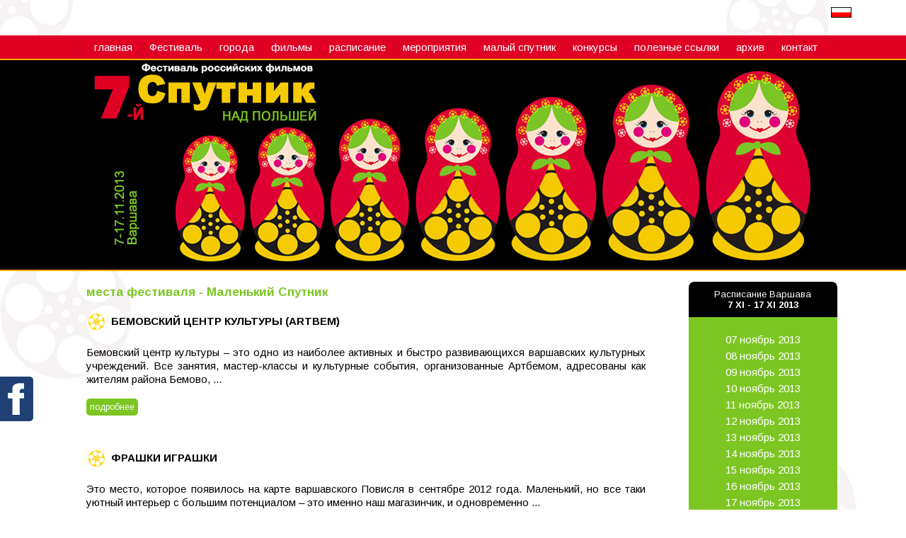

--- FILE ---
content_type: text/html
request_url: http://www.sputnikfestiwal.pl/2013/miejsca_maly-ru
body_size: 6498
content:


<!doctype html>
<html>

<head>
<meta http-equiv="Content-Type" content="text/html; charset=UTF-8" />
<meta name="Keywords" content="Sputnik nad Polską, festiwal filmów rosyjskich, kino rosyjskie, filmy rosyjskie, rosyjska kinematografia, filmy rosyjskie w Polsce"/>
<meta name="Subjects" content="Sputnik nad Polską - festiwal filmów rosyjskich"/>
<meta name="viewport" content="width=device-width; initial-scale=1" />
<meta name="handheldFriendly" content="true" />
<meta name="MobileOptimized" content="240">
<meta name="keyphrease" content="Sputnik nad Polską - festiwal filmów rosyjskich"/>
<meta name="Author" content="www.boria.pl" />
<meta name="Description" content="Celem Festiwalu SPUTNIK jest zaprezentowanie jak najszerszej publiczności największych osiągnięć rosyjskiej kinematografii. " />
<meta name="revisit-after" content="1 days"/>
<meta name="ROBOTS" content="index, follow"/>
<meta name="audience" content="All"/>
<script type="text/javascript" src="jquery.js"></script>
<script type="text/javascript" src="accordion.js"></script>
<script src="jquery-1.3.2.min.js" type="text/javascript"></script>
<meta name="content-language" content="pl"/>

<title>Mały Sputnik 2013</title>

<style type="text/css" media="screen,projection">
@import "http://www.sputnikfestiwal.pl/2013/style1.css";
</style>


<link rel="shortcut icon" href="favicon.ico" type="image/x-icon" />
<script src="js/jquery-1.7.2.min.js" type="text/javascript"></script>
<script src="js/lightbox.js" type="text/javascript"></script>
<link href="css/lightbox.css" rel="stylesheet" />
<script type="text/javascript">
		
		$(function(){
			
			$("#panel").css("left","-630px");
			
			$(".slide_button").toggle(function(){
				
				$("#panel").animate({left: "0px"}, 500 );
				$(this).addClass("zamknij"); 
				return false;
			},
			function(){	
				$("#panel").animate({left: "-630px"}, 500 );
				$(this).removeClass("zamknij"); 
				return false;
			});
			
		});


		/*---------przewijanie------------*/
   $(document).ready(function(){ 
 
        $('.scrollup').click(function(){
            $("html, body").animate({ scrollTop: 0 }, 600);
            return false;
        });
 
    });
		
	</script>

<script type="text/javascript">

  var _gaq = _gaq || [];
  _gaq.push(['_setAccount', 'UA-21100232-2']);
  _gaq.push(['_trackPageview']);

  (function() {
    var ga = document.createElement('script'); ga.type = 'text/javascript'; ga.async = true;
    ga.src = ('https:' == document.location.protocol ? 'https://ssl' : 'http://www') + '.google-analytics.com/ga.js';
    var s = document.getElementsByTagName('script')[0]; s.parentNode.insertBefore(ga, s);
  })();

</script>

</head>

<body>

<script type="text/javascript">
function createCookie(name,value,days) {
	if (days) {
		var date = new Date();
		date.setTime(date.getTime()+(days*24*60*60*1000));
		var expires = "; expires="+date.toGMTString();
	}
	else var expires = "";
	document.cookie = name+"="+value+expires+"; path=/";
}	

function change_size(punkt) {
	document.getElementById('tresc').style.fontSize=punkt;
	document.getElementById('h').style.fontSize=punkt;
	createCookie("textSize", punkt, 90);
}

</script>

<div id="fb-root"></div>
<script type="text/javascript">(function(d, s, id) {
  var js, fjs = d.getElementsByTagName(s)[0];
  if (d.getElementById(id)) return;
  js = d.createElement(s); js.id = id;
  js.src = "//connect.facebook.net/pl_PL/all.js#xfbml=1";
  fjs.parentNode.insertBefore(js, fjs);
}(document, 'script', 'facebook-jssdk'));</script>
<div id="panel">
	<div class="fb-like-box" data-href="https://www.facebook.com/SputnikFestiwal" data-width="630" data-height="200" data-colorscheme="light" data-show-faces="true" data-header="false" data-stream="false" data-show-border="true"></div>
	<a href="#" class="slide_button" >fb</a>		
	</div>

<section id="page">

	<header id="topBUTTONS">
		<a href="aktualnosci"><img class="flags" src="gfx/polska.png" alt="wersja polska serwisu" /></a>	</header>

	<nav id="mainMENU">
	<ul id="menu">
	
			<li><a href="aktualnosci-ru">главная</a>
			<ul class="podMENU"> 
			<li><a href="aktualnosci-ru">новости</a></li>
			<!--<li><a href="wypelnij-ru">Аккредитации</a></li>-->
			<li><a href="zgloszenie-ru">Заявка фильма</a></li>
			<li><a href="lokalizacja-ru">где нас найти</a></li>
			<li><a href="bilety-ru">билеты</a></li>
			<li><a href="wolontariat-ru">волонтеры</a></li>
			<li><a href="fotorelacje-ru">Фотогалерея</a></li>
			<li><a href="spot-ru">cпот</a></li>
			<li><a href="mat_pobr-ru">пресс-релизы</a></li>
			</ul>
		</li> 
		<li><a href="idea-ru">Фестиваль</a>
			<ul class="podMENU"> 
			<li><a href="organizatorzy-ru">организаторы</a></li>
			<li><a href="sponsor-ru">Спонсоры и финансирование</a></li>
			<li><a href="finansowanie-ru">Финансовая поддержка</a></li>
			<li><a href="patronat_honorowy-ru">почётные патроны</a></li>
			<li><a href="przemowienia-ru">Приветствия</a></li>
			<li><a href="goscie-ru">Гости</a></li>
			<li><a href="patronaty-ru">патроны</a></li>
			<li><a href="partnerzy-ru">партнеры</a></li>
			<li><a href="sponsorzy-ru">Для Спонсоров</a></li>
			<!--<li><a href="prasa_o_nas-ru">СМИ о Фестивале</a></li>-->
			</ul>
		</li> 
		<li><a href="miasta-ru">города</a></li> 
		<li><a href="filmyy-ru">фильмы</a>		
			<ul class="podMENU"> 

			<li><a href=main.php?page=filmy&lang=ru&sekcja=1>Конкурс</a></li><li><a href=main.php?page=filmy&lang=ru&sekcja=17>Калейдоскоп</a></li><li><a href=main.php?page=filmy&lang=ru&sekcja=19>The Best of Sputnik</a></li><li><a href=main.php?page=filmy&lang=ru&sekcja=22>Перестройка</a></li><li><a href=main.php?page=filmy&lang=ru&sekcja=23>Еврейские мотивы</a></li><li><a href=main.php?page=filmy&lang=ru&sekcja=24>Соседи.<br/>Киношок представляет.</a></li><li><a href=main.php?page=filmy&lang=ru&sekcja=25>Кинолаборатория</a></li><li><a href=main.php?page=filmy&lang=ru&sekcja=27>Кинотавр короткий метр</a></li><li><a href=main.php?page=filmy&lang=ru&sekcja=28>Малый Спутник</a></li><li><a href=main.php?page=filmy&lang=ru&sekcja=29>Спутник в «Искусстве документа»</a></li><li><a href=main.php?page=filmy&lang=ru&sekcja=31>Мемориальная ретроспектива Алексея Балабанова</a></li><li><a href=main.php?page=filmy&lang=ru&sekcja=32>Мемориальная ретроспектива Алексея Германа</a></li><li><a href=main.php?page=filmy&lang=ru&sekcja=33>Мемориальная ретроспектива Петра Тодоровского </a></li><li><a href=main.php?page=filmy&lang=ru&sekcja=35>Мосфильм представляет</a></li><li><a href=main.php?page=filmy&lang=ru&sekcja=36>Специальный Показ</a></li>			
			</ul>
		</li> 

		
			<li><a href="program-ru">расписание</a>
			<ul class="podMENU"> 
			<!--<li><a href="debaty-ru">дебаты</a></li>
			<li><a href="goscie-ru">гости</a></li>
			<li><a href="biografie-ru">Биографии</a></li>
			<li><a href="wagonfilmowy-ru">Кино-вагон<br/>«Интерсити»</a></li>
			<li><a href="iplex-ru">iplex.pl</a></li>
			<li><a href="">скачай расписание<br/>(PDF) PL</a></li>-->
			</ul>
		</li>
		<li><a href="#">мероприятия</a> 
			<ul class="podMENU"> 
			<li><a href="wagonfilmowy-ru">кино-вагон ПКП «Интерсити »</a></li>
			<li><a href="koncerty-ru">концерты</a></li>
			<li><a href="wystawy-ru">выставки</a></li> 
			<li><a href="teatr-ru">театральные спектакли</a></li> 
			<li><a href="warsztaty-ru">занятия</a></li>
			<li><a href="inne-ru">дискуссионные панелй</a></li> 
			<li><a href="ksiazki-ru">Книги</a></li>
			<li><a href="spotkania-ru">Встречи</a></li>
			<li><a href="miejsca-ru">объекты фестиваля</a></li> 
			</ul>
		</li> 
		<li><a href="maly-ru">малый cпутник</a> 
			<ul class="podMENU"> 
			<li><a href="main.php?page=filmy&lang=ru&sekcja=28">фильмы</a></li>
			<li><a href="repertuar_maly-ru">расписание (PL)</a></li>
			<li><a href="spot_maly-ru">cпот</a></li>
			<li><a href="wydarzenia_maly-ru">культурная программа</a></li>
			<li><a href="konkursy_maly-ru">конкурсы</a></li>
			<li><a href="galeria_maly-ru">Фотогалерея</a></li>
			<li><a href="miejsca_maly-ru">места фестиваля</a></li>
			<li><a href="patroni_maly-ru">партнеры</a></li>
			<li><a href="partnerzy_maly-ru">партнеры</a></li>
			</ul> 
		</li>
	<li><a href="nagroda_publicznosci-ru">конкурсы</a>
			<ul class="podMENU"> 
			<li><a href="nagroda_publicznosci-ru">приз зрительских<br/>симпатий</a></li>
			<li><a href="recenzja-ru">лучшая рецензия</a></li>
			<!--<li><a href="foto-ru">ФОТОКОНКУРС</a></li>-->
			<li><a href="filmy_konkursowe-ru">Гран-При Спутник</a></li>
			<li><a href="jurorzy-ru">ЖЮРИ</a></li>
			</ul> 
	</li>
	</li>
	<li><a href="#">полезные ссылки</a>
			<ul class="podMENU"> 
			<li><a href="kina-ru">kina</a></li>
			<li><a href="linki-ru">inne</a></li>
			<li><a href="transport-ru">transport</a></li>
			<li><a href="ambasada-ru">Посольство Российской<br/>Федерации</a></li>
			</ul> 
	</li>
	<li><a href="">архив</a>
			<ul class="podMENU"> 
			<li><a href="rok2007-ru">Cпутник 2007</a></li>
			<li><a onclick="this.target='_blank'" href="../2008">Cпутник 2008</a></li>
			<li><a onclick="this.target='_blank'" href="../2009">Cпутник 2009</a></li>
			<li><a onclick="this.target='_blank'" href="../2010">Cпутник 2010</a></li>
			<li><a onclick="this.target='_blank'" href="../2011">Cпутник 2011</a></li>
			<li><a onclick="this.target='_blank'" href="../2012/aktualnosci-ru">Cпутник 2012</a></li>
			</ul>
	</li>
	<li><a href="kontakt-ru">контакт</a></li>
		
	</ul>
	</nav>

	<div id="top">
			<div id="topIMGru"></div>	</div>
	
	<section id="middle">

		<div id="left">
		<!--
				-->

		




		<h1 id="h">места фестиваля - Mаленький Cпутник</h1>
	

		<div id="tresc"><div class="aktualnosci">БЕМОВСКИЙ ЦЕНТР КУЛЬТУРЫ (ARTBEM)</div><p>Бемовский центр культуры &ndash; это одно из наиболее активных и быстро развивающихся варшавских культурных учреждений. Все занятия, мастер-классы и культурные события, организованные Артбемом, адресованы как жителям района Бемово, ...<br/><br/><a class="wiecej" href="miejsca_maly-ru_1_219">подробнее</a></div><br/><div id="tresc"><div class="aktualnosci">ФРАШКИ ИГРАШКИ</div><p>Это место, которое появилось на карте варшавского Повисля в сентябре 2012 года. Маленький, но все таки уютный интерьер с большим потенциалом &ndash; это именно наш магазинчик, и одновременно ...<br/><br/><a class="wiecej" href="miejsca_maly-ru_1_322">подробнее</a></div><br/><div id="tresc"><div class="aktualnosci">ФОНД СТО УТЕШЕНИЙ</div><p><strong>&bdquo;Помогать открывать, как быть Семьей - повседневностью, в кото- рой существует Любовь&rdquo;.<br /></strong><br />Фонд Сто Утешений был создан по инициативе родителей, из-за детей и для детей. Мы cуществуем ...<br/><br/><a class="wiecej" href="miejsca_maly-ru_1_231">подробнее</a></div><br/><div id="tresc"><div class="aktualnosci">ФАНИВЕРСИТИ</div><p><strong>Фаниверсити</strong> показывает детям возраста с 3 до 12 лет увлекательный мир науки. Мы хотим повлиять на развитие их воображения и любопытства по средством интерактивных и полных веселья учебных ...<br/><br/><a class="wiecej" href="miejsca_maly-ru_1_319">подробнее</a></div><br/><div id="tresc"><div class="aktualnosci">КРЕНЦЁЛЕК</div><p>Наш молодой, творческий коллектив складывается из хороших друзей. Мы начинали с работы с&nbsp; молодыми скаутами, что позволяет нам разрабатывать разнообразные авторские программы для детей и молодежи разного возраста. ...<br/><br/><a class="wiecej" href="miejsca_maly-ru_1_221">подробнее</a></div><br/><div id="tresc"><div class="aktualnosci">Книжный магазин «Нежный Варвар»</div><p>&laquo;Нежный Варвар&raquo; &ndash; размещается в варшавском районе Повисле и  оригинальным образом соединяет в себе книжный магазин, кафе и клуб.  Название &laquo;Нежный Варвар&raquo; это дань памяти чешского ...<br/><br/><a class="wiecej" href="miejsca_maly-ru_1_201">подробнее</a></div><br/><div id="tresc"><div class="aktualnosci">МОЛОДЕЖНЫЙ ДОМ КУЛЬТУРЫ ИМ. ВЛ. БРОНЕВСКОГО</div><p>Образовательное учреждение, образовательно-артистический центр. Мы приглашаем детей в художественную мастерскую и мастерскую керамики, в танцевальные и музыкальные ансамбли, гитарный оркестр, а также в культовый ансамбль &laquo;ФАСОЛЬКИ&raquo;. Предложение, адресованное ...<br/><br/><a class="wiecej" href="miejsca_maly-ru_1_321">подробнее</a></div><br/><div id="tresc"><div class="aktualnosci">«Нутка кафе»</div><p>Музыкальное &laquo;Нутка кафе&raquo; для детей &ndash; место, в котором можно  перекусить,  выпить кофе, чай, чуть-чуть отдохнуть во время прогулки или просто  спрятаться от дождя или ...<br/><br/><a class="wiecej" href="miejsca_maly-ru_1_202">подробнее</a></div><br/><div id="tresc"><div class="aktualnosci">ТЕАТР РАЗ-ДВА-ТЖИК</div><p>Кукольный театр &laquo;Раз-два-тжик&raquo; ставит спектакли в сопровождении живой музыки. Форма спектакля, основанная на принципах театра узелков Марии Ковнацкой, берет свои истоки в традициях домашнего театра и детских игр. ...<br/><br/><a class="wiecej" href="miejsca_maly-ru_1_232">подробнее</a></div><br/><div id="tresc"><div class="aktualnosci">«ФАСОЛЬКИ»</div><p>Ансамбль &laquo;Фасольки&raquo; был создан в 1983 году, и вот уже 30 лет непрерывно выступает с концертами, записывает очередные диски, выступает на ТВ. Основателями ансамбля являются Ева Хотомская &ndash; ...<br/><br/><a class="wiecej" href="miejsca_maly-ru_1_320">подробнее</a></div><br/><br/><br/>
		</div>

		<div id="right">

		

			<div class="calendar">			
				
		
		
		<div class="calendarTOP">Pаcписание Варшава <br/><strong>7 XI - 17 XI 2013</strong></div>
		<div class="calendarDATE"><a class="date" href="repertuar_ru_7_11_2013">07 ноябрь 2013</a><br/><a class="date" href="repertuar_ru_8_11_2013">08 ноябрь 2013</a><br/><a class="date" href="repertuar_ru_9_11_2013">09 ноябрь 2013</a><br/><a class="date" href="repertuar_ru_10_11_2013">10 ноябрь 2013</a><br/><a class="date" href="repertuar_ru_11_11_2013">11 ноябрь 2013</a><br/><a class="date" href="repertuar_ru_12_11_2013">12 ноябрь 2013</a><br/><a class="date" href="repertuar_ru_13_11_2013">13 ноябрь 2013</a><br/><a class="date" href="repertuar_ru_14_11_2013">14 ноябрь 2013</a><br/><a class="date" href="repertuar_ru_15_11_2013">15 ноябрь 2013</a><br/><a class="date" href="repertuar_ru_16_11_2013">16 ноябрь 2013</a><br/><a class="date" href="repertuar_ru_17_11_2013">17 ноябрь 2013</a><br/>		</div>

		<br/>
		
		</div>
			<div class="baneryLEFT">
			
				<br/><br/>
				<a target="_blank" href="http://www.marcinpukaluk.com"><img src="banery/pukaluk.png" /></a>
				
			
			</div>
		<br/><br/>
		
		
		</div>

<div id="empty"> </div>
</section>

<footer>

	<div id="arrow">
	<a class="scrollup gotopBUTTON" href="#">TOP</a>
	</div>

		
	<div id="kontaktBOX">
	<div class="box1">
	Директор Фестиваля<br/>Малгожата Шляговска–Скульска<br/><a class=bottomMail		             href=mailto:malgorzata@ear.com.pl>malgorzata@ear.com.pl</a><br/><br/><br/>
	Программный координатор<br/>Елена Творковска<br/><a class=bottomMail href=mailto:lena@ear.com.pl>lena@ear.com.pl</a><br/><br/><br/>
	Kina festiwalowe:<br/>
	<a target="_blank" href="http://www.kinoteka.pl/">www.kinoteka.pl</a><br/>
	<a target="_blank" href="http://www.kinokultura.pl/">www.kinokultura.pl</a><br/>
	<a target="_blank" href="http://www.iluzjon.fn.org.pl/">www.iluzjon.fn.org.pl</a>
	</div>

	<div class="box2">
	Traffic Manager<br/>Иоланта Йона<br/><a class=bottomMail href=mailto:sputnik2@ear.com.pl>sputnik2@ear.com.pl</a><br/><br/><br/>
	Project Manager, каталог<br/>Доминика Кубяк<br/><a class=bottomMail href=mailto:dominika@ear.com.pl>dominika@ear.com.pl</a>	</div>

	<div class="box3">
	Event Manager<br/>Инна Семич<br/><a class=bottomMail href=mailto:sputnik@ear.com.pl>sputnik@ear.com.pl</a><br/><br/><br/>
	Project Manager, «Малый Спутник»<br/>Катажина Корнелюк<br/><a class=bottomMail href=mailto:sputnik1@ear.com.pl>sputnik1@ear.com.pl</a>	</div>

	<div class="box4">
	
	Telefony:<br/>
	+48 22 877 44 52<br/>
	+48 22 837 91 44
	</div>


	<div class="box5">
		<img src="gfx/matrioszka.jpg" alt="7.Sputnik" />
	</div>
</div>

		<div class="footMENU">
				</div>

		<br/>
		<div class="cook">Copyright 2007-2013 © Sputnik nad Polską. Strony festiwalu wykorzystują pliki cookies. W przeglądarce internetowej możesz zmienić ustawienia dotyczące plików cookies. <a class="cook" href="cookies">Polityka prywatności.</a></div><br/>
		</div><br/>


</footer>	

	
</section>


</body>

</html>
 
 
    


--- FILE ---
content_type: text/css
request_url: http://www.sputnikfestiwal.pl/2013/style1.css
body_size: 3740
content:
@import url(http://fonts.googleapis.com/css?family=Arimo:400,400italic,700,700italic&subset=latin,latin-ext);
/* CSS Document */

@media screen and (min-width: 320px) and (max-width: 1366px)


*{
	margin:0;
	padding:0;
}

html {
	font-family: 'Arimo', sans-serif;
	font-size:10px;
}

body {
	background-color:#fff; 
	margin:0px;
	background-image: url("gfx/bg.jpg");
	background-repeat:no-repeat;
	background-attachment: fixed;
}

img {
	border:0;
}

p {font-size:1.5rem;margin-bottom:20px;}

#page {
	width:100%;
	min-width:400px;
	max-width:1920px;
}

header#topBUTTONS {
	height:50px;
	padding-left:80%;
}

#top {
	width:100%;
	background-image: url("gfx/bgtop.jpg");
	background-repeat:repeat-x; 
	margin:0px; 
    padding:0px; 
    text-align:center;
	height:300px;
}

#topIMG {
	margin-left:auto; 
	margin-right:auto;
	vertical-align:center;
	background-image: url("gfx/top.jpg");
	background-repeat:no-repeat; 
	height:300px;
}

#topIMGru {
	margin-left:auto; 
	margin-right:auto;
	vertical-align:center;
	background-image: url("gfx/top-ru.jpg");
	background-repeat:no-repeat; 
	height:300px;
}

section#middle {
	width:95%;
}

#left {
	width:65%;
	float:left;
	padding-left:10%;
	padding-right:5%;
}

#leftCAL {
	width:85%;
	padding-left:10%;
	padding-right:5%;
}

#right {
	width:15%;
	float:right;
	padding-right:5%;
}

footer {
	width:97%;
	background-color:#000;
	height:450px;
	clear:both;
	padding-left:3%;
}

#arrow {
	float:right;
	margin-top:-10px;
	margin-right:3%;
}
.flags {
	float:right;
	margin-right:30%;
	margin-top:10px;
}

.replika {
	height:90px; 
	background-image: url(gfx/min.png); 
	background-repeat:no-repeat; 
	vertical-align:bottom;
	padding-left:35px;
}

a.sekcjaPDF {color:#000; font-size:1.3rem;}
a.pobierzPDF {
	font-size:1.3rem; 
	color:#fff; 
	margin-bottom:3px; 
	padding:5px; 
	background-color:#7CC623;
	border-radius: 5px; 
}

a.pobierzPDF:hover {
	font-size:1.3rem; 
	color:#fff; 
	margin-bottom:3px; 
	padding:5px; 
	background-color:#7CC623;
	border-radius: 7px;
}


/*-------------boxy do stopki--------------------*/
.box1, .box2, .box3, .box4, .box5 {
	float:left;
	font-size:1.3rem;
	padding:40px 25px 0px 25px;
	color:#888;
}

.cook {font-size:1.2rem; color:#888; clear:both;padding-top:40px}
.autor {font-size:1.1rem;}

.footMENU {
	color:#888; 
	clear:both; 
	font-size:1.2rem; 
	text-align:left;
	padding:40px 25px 0px 25px;
	transition: all .5s;
}

a.footLINKMENU {
	padding-right:10px;
	padding-left:10px;
	font-size:1.2rem;
	color:#777;
	transition: all .5s;
}

/*------------------------------Formularz w stopce-------------------------*/

			label{
                width:100px;
                display: inline-block;
				font-size:1.3rem;
            }

            input.footFORM, textarea.footFORM {
                margin-bottom: 5px;
                border:1px solid #bbb;
                border-radius: 5px;
                -webkit-appearance: none;
                -moz-appearance: none;
                background-color:#000;
				color:#888;
            }
            textarea.footFORM{
                width:259px;
                height:70px;
            }
            input.footFORM[type=text] {
                width:150px;
                height:22px;
                margin-left: 5px;
            }
            input.footFORM:focus, textarea.footFORM:focus {
                outline-color: #6B563D;
                background-color:#000;
            }
          
            input.footFORM[type=submit], input.footFORM[type=reset] {
                background: #7CC623;
                color: #fff;
                padding: 3px;
				font-size:1.1rem;
				border:none;
				margin-right:10px;
				height:23px;
            }


/*-------------boxy do kontaktu--------------------*/
.boxx1, .boxx2, .boxx3, .boxx4, .boxx5, .boxx6, .boxx7, .boxx8, .boxx9, .boxx10  {
	float:left;
	font-size:1.4rem;
	margin-right:10px;
	padding:10px 45px 10px 0px;
	color:#000;
	width:150px;
	text-align:left;
}

h1 {
	font-size:1.7rem; 
	color:#7CC623; 
	font-weight:bolder; 
	margin-bottom:10px; 
	margin-top:20px
	}
h2 {
	font-size:1.5rem;
	color:#7CC623; 
	font-weight:bolder; 
	margin-bottom:10px
}

h3 {
	font-size:2rem;
	color:#7CC623; 
	font-weight:bolder; 
}

.aktualnosci {
	font-size:1.5rem; 
	font-weight:bold; 
	height:30px; 
	background-image: url(gfx/min.png); 
	background-repeat:no-repeat; 
	vertical-align:bottom;
	padding-left:35px;
	line-height:2.2rem;
	}

.data {font-size: 1.2rem; color:#777;}

/*----------------tabela logotypów-------------*/
table#logosy {
	width:105%;
	text-align:center;
	}

table#logosy td {
	width:25%;
	}

#logotypy {
	width:100%;
	}

.logo {
	width:150px;
	float:left;
	padding:19px;
	text-align:center;
	}



/*-----------------------------menu-----------------------------*/
nav#mainMENU {
	width: 100%; 
	margin: 0 auto; 
	background: #DF0024;
	}
#menu {
	display: table; 
	padding: 0;
	margin: 0 auto; 
	overflow: hidden; 
	font-size: 1.5rem; 
	background: #DF0024; 
	} 
ul#menu li { 
list-style-type: none; 
float: left; 
background: #DF0024; 
margin-left: 8px; 
font-size:1.5rem;
} 

ul.podMENU li{ 
list-style-type: none; 
float: left; 
background: #68B92E; 
margin-left: 5px; 
margin-top:0px;
} 


ul#pod1MENU li{ 
list-style-type: none; 
float: left; 
background: #68B92E; 
margin-left: 5px; 
margin-top:5px;
}

li.podMENU {margin-left:0px; margin-top:0px;background: #68B92E;}

ul.podMENU li a:hover { 
	list-style-type: none; 
	float: left; 
	background: #F6B800; 
	margin-left: -3px; 
	color:#000;
	border-radius: 5px; 
	transition: all .5s;
}
 
ul.menu li:hover { 
list-style-type: none; 
float: left; 
background: #DF0024; 
margin-left: 8px; 
} 

ul#menu li a:hover { 
color:#000;
background: #F6B800; 
border-top-left-radius: 5px; 
border-top-right-radius: 5px;
transition: all .5s;
}
 
ul#menu li a { 
display : block; 
padding : 8px;
text-decoration : none; 
color:#fff;
font-size:1.5rem;
} 
 
ul#menu li li a { 
width: 220px; 
background: #68B92E; 
} 
 
ul#menu li li:hover { 
color:#000;
background: #F6B800; 
} 
 
ul#menu li ul { 
overflow: hidden; 
display: none; 
} 
 
ul#menu li:hover ul { 
position: absolute; 
padding: 0; 
display: block; 
width: 230px; 
color:#000;
background: #68B92E; 
border-bottom-left-radius: 8px; 
border-bottom-right-radius: 8px;
} 

#tresc {
	text-align:justify; 
	margin-left:0px; 
	margin-right:0px; 
	margin-top:20px; 
	margin-bottom:20px; 
	line-height: 130%;
	font-size:1.5rem;
	}

.tytuly {
	font-size:1.5rem; 
	height:30px; 
	background-image: url(gfx/min.png); 
	background-repeat:no-repeat; 
	vertical-align:bottom;
	line-height:2.2rem;
	text-align:left;
	padding-left:35px;
	}

a.film1, a.rep {
	font-size: 1.5rem; 
	color:#000;
	transition: all .5s;

	}
a.film1:hover, a.rep:hover {color:#F5CA01;	transition: all .5s;}

.tytfilm {
	height:30px; 
	font-size: 1.6rem;
	line-height:2.1rem;
	background-image: url(gfx/min.png); 
	background-repeat:no-repeat; 
	vertical-align:bottom;
	padding-left:35px;
	}

a.tytMaly {
	color:#000;
	transition: all .5s;
}

#miasta1 {border-radius: 12px;border-collapse: collapse; }
th.miasta1 {background-color:#eee;font-size:1.3rem;padding:10px;border:solid 1px #ddd; }
td.miasta1 {
	text-align:left; 
	margin-left:0px; 
	width:95%; 
	border:solid 1px #eee; 
	border-collapse: collapse; 
	padding: 5px; 
	font-size: 1.4rem;
	}

.sekcjaTABELA {
	font-size: 1.3rem;
	color:#111;
	}
a.film {font-size:1.5rem; 	font-weight:bold;}

/*-------------------kalendarz----------------------------*/
.calendar {width:210px; color:#fff; padding-top:15px}
.calendarTOP {
	background-color:#000;
	padding:10px; 
	text-align:center;
	font-size:1.3rem; 
	border-top-left-radius: 8px; 
	border-top-right-radius: 8px;
	}
.calendarDATE {
	background-color:#7CC623;
	padding-top:20px; 
	padding-bottom:20px;
	text-align:center;
	border-bottom-left-radius: 8px; 
	border-bottom-right-radius: 8px;
	}
a.date {
	font-size:1.5rem;
	line-height: 155%;
	color:#fff;
	transition: all .5s;
	}
a.date:hover {
	color:#000;
	transition: all .5s;
	}
/* --------------------daty w zakładce PROGRAM------------------------------ */
.dataDATA {
	float:left;
	margin:8px;
	background-color:#7CC623;
	border-radius:5px;
	text-align:center;
}

.dataYEAR {
	font-size:1rem;
	background-color:#F5CA01;
	padding:3px 5px 3px 5px;
	border-top-left-radius: 5px; 
	border-top-right-radius: 5px;
	
}
.dataDAY {
	font-size:2.6rem;
	padding:5px 5px 0px 5px;
}

.dataMONTH {
	font-size:1.1rem;
	padding:0px 5px 5px 5px;
}

a.dataPROGRAM {color:#000; text-decoration:none;transition: all .5s;}
a.dataPROGRAM:hover {color:#fff; text-decoration:none;transition: all .5s;}


/* --------------------tabela projekcji------------------------------ */
table.plan {border-collapse: collapse;width:90%}
td.bok1 {background-color:#000; font-size: 12px; color:#ffffff; padding:5px; width:278px;}
td.bok2 {background-color:#007BB1; width:100px; empty-cells:show;}
td.bok3 {background-color:#0060B1; font-size: 12px; font-weight:bold; width:278px; text-align:center; padding:5px}
td.bok4 {background-color:#ddd; width:100px; empty-cells:show;}


/*-----------------------------newsletter-----------------------------*/
.newsletter {
	vertical-align:top; 
	font-size:1.2rem; 
	margin-bottom:20px;
	}
.nl	{
	font-size:1.2rem; 
	color:#fff; 
	margin-bottom:3px; 
	padding:5px; 
	background-color:#7CC623;
	border-radius: 5px;
	border:0;
	transition: all .5s;
	}
.pole1 {
	border-radius: 6px;
	border:1px solid #bbb;
	height:24px;
	margin-top:10px;
	margin-bottom:10px;
	width:120px; 
}

/*-----------------------------linki i przyciski-----------------------------*/
a {text-decoration:none;color:#7CC623;transition: all .5s;}
a:hover {text-decoration:none;color:#F5CA00;transition: all .5s;}

a.gotopBUTTON {
	font-size:1.2rem; 
	color:#fff; 
	padding:8px 15px 8px 15px; 
	background-color:#7CC623;
	border-radius: 5px; 
	transition: all .5s;
	text-decoration:none
}
a.gotopBUTTON:hover {
	color:#000;
	background-color:#F5CA00;
	border-radius: 8px; 
	transition: all .5s;
}

a.BUTTONlink {
	font-size:1.2rem; 
	color:#fff; 
	padding:8px 15px 8px 15px; 
	background-color:#7CC623;
	border-radius: 5px; 
	transition: all .5s;
	text-decoration:none
}
a.BUTTONlink:hover {
	color:#000;
	background-color:#F5CA00;
	border-radius: 8px; 
}

a.wiecej, a.opisy {
	font-size:1.2rem; 
	color:#fff; 
	margin-bottom:3px; 
	padding:5px; 
	background-color:#7CC623;
	border-radius: 5px; 
	transition: all .5s;
}

a.wiecej:hover, a.opisy:hover {
	color:#fff;
	background-color:#F5CA00;
	border-radius: 8px; 
	transition: all .5s;
}

a.trailer {
	font-size:1.5rem; 
	color:#fff; 
	margin-bottom:3px; 
	padding:5px; 
	background-color:#F5CA00;
	border-radius: 5px; 
}

a.trailer:hover {
	color:#fff;
	background-color:#7CC623;
	border-radius: 8px;
	}

a.link {
	font-size:1.4rem; 
	color:#7CC623;
}
a.link:hover {
	color:#F5CA00;
}

.stronicowanie {
	font-size:1.4rem; 
	padding:7px;
}

.stronicowanieKLIK {
	font-size:1.4rem; 
	padding:7px;
	background-color:#F5CA01;
	border-radius:3px;
}


/*-----------------------------PANEL BOCZNY-----------------------------*/
 #panel
{
	background: #fff;
	padding: 0px;
	width: 630px;
	position: fixed;
	margin-top: -30px; /*poĹowa wysoko?ci panelu w gĂłrÄ */	
	left: 0px;
	top: 75%;
	
}


ul#main_menu
{
	list-style: none;
}

#main_menu a
{
	color: #ffffff;
	text-decoration: none;
}

#main_menu a:hover
{
	text-decoration: underline;
}

/*---------przycisk panelu--------*/
.slide_button
{
	background: url(przycisk.png);
	display: block;
	height: 200px;
	text-indent: -9999px;
	width: 50px;

	position: absolute;
	right: -50px;
	top: 0px;
}

.zamknij
{
	background-position: -50px 0px;
}

a:focus { 
outline:none; 
}

/*------------do opisu filmu-------------*/
div#filmBOX1, div#filmBOX2, div#filmBOX3 {
	padding:10px 30px 0px 0px; 
	float:left;
	margin-right:18px;
}

div#kupbilet {
	float:right;
	background-color:#fff;
	
}

img.kupbilet {border-radius: 10px;}

div#kupbiletRU {
	float:right;
	border-radius: 6px;
	padding:6px;
}

div#opis {
	clear:both;
	padding-top:30px;
}

/*-----------------------------do powiekszania fonta-----------------------------*/
#fonts {float:left; padding-left:90%}
#bigger { 
float: right; display: block;padding-top:6px;padding-right:21px;  
font-size:13px;  text-decoration:none; color:#000;
 }
#bigger span 
{ 
cursor: pointer;
}
#bigger span#maly { font-size: 14px}
#bigger span#sredni { font-size: 17px}
#bigger span#duzy { font-size: 22px}

span.s {font-size: 14px; color:#000}
span.m {font-size: 17px; color:#000}
span.l {font-size: 22px; color:#000}



/*-----------------------------do kalendarza projekcji-----------------------------*/
.items {
	font-size:1.4rem; 
}

.imgLINK {
	border-radius:10px;
}

/*-----------------------------do kalendarza uzytkownika-----------------------------*/
table.list tr td { 
			font-size:1.4rem;
            border: 1px solid #fff;
			}
            table.list tr:nth-child(even) th,
            table.list tr:nth-child(even) td {background: #eee;}
            table.list tr:nth-child(odd) th,
            table.list tr:nth-child(odd) td	{background: #eee;}
            table.list tr:hover td {background: #fff;}
            table.list tr.event-exist td                                                                                                  { background: #FDC300; }
.sekcjaCAL {
	height:30px; 
	font-size: 1.5rem;
	line-height:2.2rem;
	background-image: url(gfx/min.png); 
	background-repeat:no-repeat; 
	vertical-align:bottom;
	padding-left:30px;
	}
.filmCAL {
	font-size: 1.5rem;
	color:#000;
	font-weight:bold;
	}
.sekcja {color:#000;}
a.event-del, a.event-add {color:#000;padding:3px;font-weight:bold;}
p.form {
	font-size: 1.5rem;
	}
.w {
	font-size: 1.5rem;
	}



@media screen and (min-width: 1400px)
			  and (max-width: 2700px) {
#page {
	width:1366px;
	margin-left:auto; 
	margin-right:auto;
	box-shadow:0px 3px 9px -1px rgba(0,0,0,0.2);
	}
 #panel
{
	background: #fff;
	padding: 0px;
	width: 630px;
	position: fixed;
	margin-top: -30px; /*poĹowa wysoko?ci panelu w gĂłrÄ */	
	left: 0px;
	top: 35%;
	
}
}

@media screen and (min-width: 810px)
			  and (max-width: 980px) {
#page {
	width:100%;
	margin-left:auto; 
	margin-right:auto;
	box-shadow:0px 3px 9px -1px rgba(0,0,0,0.2);
	}
 #panel
{
	background: #fff;
	padding: 0px;
	width: 630px;
	position: fixed;
	margin-top: -30px; /*poĹowa wysoko?ci panelu w gĂłrÄ */	
	left: 0px;
	top: 20%;
	
}

}

/*-----------------------------styl dla telefonu-----------------------------*/
@media screen and (min-width: 320px)
			  and (max-width: 800px) {
	#page {
		min-width:320px;
	}
	
	#panel {
		width:0;
	}

	.slide_button {
	background: url(empty.png);
	height: 0;
	}

	body {
	background-color:#fff; 
	margin:0px;
	background-image: url("empty.jpg");
	}

	#top {
	width:100%;
	margin:0px; 
    padding:0px; 
    text-align:center;
	height:230px;
	}

	#topIMG {
	margin-left:auto; 
	width:100%;
	margin-right:auto;
	vertical-align:center;
	background-image: url("gfx/toptel.jpg");
	background-repeat:no-repeat; 
	height:230px;
	background-color:#000;
	}

	#topIMGru {
	margin-left:auto; 
	width:100%;
	margin-right:auto;
	vertical-align:center;
	background-image: url("gfx/top-ru-tel.jpg");
	background-repeat:no-repeat; 
	height:230px;
	}
	#fonts {float:left; padding-left:70%}

	#left {
	width:90%;
	padding:5%;
	}

	#right {
		width:90%;
		padding:5%;
	}

	footer {
	width:97%;
	background-color:#000;
	height:760px;
	clear:both;
	padding-left:3%;
	}

	nav#mainMENU {
	width: 100%; 
	margin: 0 auto; 
	background: #DF0024;
	}

	#menu {width:100%}

	header#topBUTTONS {
	height:50px;
	padding-left:60%;
	}

	.calendar {width:50%; color:#fff; padding-top:15px; padding-left:25%; padding-right:25%}

}